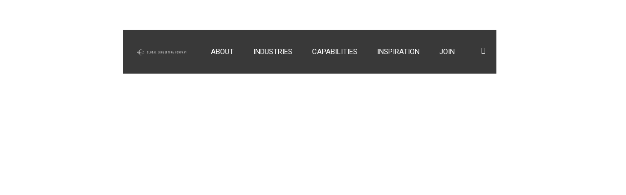

--- FILE ---
content_type: image/svg+xml
request_url: https://globalconsultingcompany.de/wp-content/uploads/2017/10/Logo_hozizonzal_white-1.svg
body_size: 5232
content:
<svg id="a2f1aab0-97be-46a7-909c-5a4c9b28021c" data-name="Ebene 1" xmlns="http://www.w3.org/2000/svg" width="737.49978" height="99.4786" viewBox="0 0 737.49978 99.4786">
  <title>Logo_hozizonzal_white</title>
  <g>
    <path d="M98.00143,203.70826c-4.07078-1.91859-6.93069-5.18418-9.34717-8.86782a54.52574,54.52574,0,0,1-6.69617-15.44225c-.08466-.30306-.23882-.83306-.23882-.83306s-.50035-.1173-.80685-.19132a60.0559,60.0559,0,0,1-18.161-7.27941,29.60073,29.60073,0,0,1-7.04716-5.974c-5.31163-6.34151-5.294-13.5628.05995-19.87548a33.13547,33.13547,0,0,1,10.11209-7.71095,63.4587,63.4587,0,0,1,14.95809-5.45486c.41411-.0988,1.00069-.25968,1.00069-.25968s.1853-.6389.27608-.95806a50.1188,50.1188,0,0,1,8.39028-17.5297,22.24666,22.24666,0,0,1,6.05046-5.5338c5.35144-3.20085,10.61662-2.96082,15.71912.54663,4.24788,2.9201,7.0435,7.05335,9.37761,11.5408a58.64164,58.64164,0,0,1,4.37876,11.42936c.07643.2748.20227.76422.20227.76422s.48233.13683.78414.21508a57.56259,57.56259,0,0,1,18.38294,7.83794,23.89676,23.89676,0,0,1,8.21913,8.715c.51276,1.00356.875,2.055,1.35959,3.293-1.41932,0-2.96127.01007-4.15452-.02288,0,0-.05537-.22355-.09839-.38784-1.44265-5.496-5.17411-9.18037-9.7135-12.19862a49.452,49.452,0,0,0-13.85361-6.09737c-.13545-.03912-.583-.1668-.583-.1668s2.49542,13.9376,2.5993,21.12227c.40133,0,.75943-.00388,1.11729.00046,7.93449.09519,16.71422.19152,24.64848.28762v.6846c-7.934.11119-16.91351.23408-24.84755.3471-.27824.0039-.33773-.00045-.90358.01053a96.1554,96.1554,0,0,1-2.4897,21.3c.27641-.06223.2414-.05423.30661-.07276a46.64723,46.64723,0,0,0,16.05295-7.56519c3.86966-2.97592,6.80736-6.6012,7.84319-11.533h4.03807a13.93441,13.93441,0,0,1-1.89364,4.77483,26.94186,26.94186,0,0,1-9.21584,8.70422,58.28916,58.28916,0,0,1-16.4671,6.71264c-.37868.0961-1.0245.27686-1.0245.27686s-.18866.62786-.29437,1.01c-1.76848,6.382-4.23141,12.4542-8.301,17.76148a20.59218,20.59218,0,0,1-8.85135,7.1213c-1.109.42719-6.2303,1.84628-10.88822-.5011M83.465,156.35987c0,.48142-.00869.81869.00115,1.15549a95.61408,95.61408,0,0,0,2.524,19.60821c.09149.38162.288,1.04742.288,1.04742s.63049.18174,1.0698.25978a94.16628,94.16628,0,0,0,12.78347,1.43511,90.10818,90.10818,0,0,0,24.87317-2.36408c.37571-.09084.90838-.2597.90838-.2597s.12127-.54594.18671-.81411a85.7068,85.7068,0,0,0,2.17531-13.70031c.178-2.30092.17939-4.61054.29379-7.01833-15.10086.2176-30.01227.43268-45.10376.65051m45.07516-1.98425c.01281-.27343.011-.24666.01075-.30227a87.52166,87.52166,0,0,0-2.49725-20.37977c-.06521-.26724-.14163-.57706-.14163-.57706s-.5535-.17412-.79718-.23317a90.324,90.324,0,0,0-37.73947-.994c-.337.06064-.93638.17992-.93638.17992s-.15448.56533-.24085.90877a82.22713,82.22713,0,0,0-2.55148,16.23921c-.07323,1.57942-.11253,3.00238-.11253,4.60085,14.8986.18374,30.009.37236,45.006.55748m-2.997,24.15492a102.3968,102.3968,0,0,1-38.87277,1.06878,60.638,60.638,0,0,0,4.40965,11.47833,29.71156,29.71156,0,0,0,7.30572,9.64394,9.86535,9.86535,0,0,0,10.05763,1.79274c3.86783-1.32093,6.72157-3.94906,9.15452-7.09865A45.95124,45.95124,0,0,0,124.549,181.711c.33475-.99625.62832-2.00622.99419-3.18048m.0016-46.61711c-.09679-.3613-.09679-.3613-.127-.46472-1.8147-6.22459-4.29-12.12976-8.46419-17.19014a18.92,18.92,0,0,0-8.39624-6.18271,9.40922,9.40922,0,0,0-9.94368,1.7996,27.38763,27.38763,0,0,0-3.23242,3.30724c-3.77882,4.70917-6.14381,10.14962-7.999,15.8381-.18053.5535-.3423,1.1134-.54938,1.79068a102.44366,102.44366,0,0,1,38.71192,1.102m-44.33872,45.029c-.65527-2.8013-1.27735-6.81178-1.67846-10.17461-.40523-3.39671-.564-6.82316-.83882-10.34113q-10.939.20661-22.01669.41552a15.93481,15.93481,0,0,0,3.46855,7.82123,28.36272,28.36272,0,0,0,7.362,6.38178,53.14028,53.14028,0,0,0,13.63441,5.8729m.30257-43.58993s-.34925.09265-.42613.11508a48.27677,48.27677,0,0,0-16.598,8.01206,20.59235,20.59235,0,0,0-6.81927,8.56075c-.41049,1.04018-.65577,2.14534-1.01981,3.36536,7.55123.12882,14.8661.25375,22.24894.37982a93.65161,93.65161,0,0,1,2.5707-20.32074" transform="translate(-51.7346 -105.5469)" style="fill: #fff"/>
    <g>
      <path d="M211.17236,173.53467a9.05444,9.05444,0,0,1-3.65234.68213,9.33986,9.33986,0,0,1-2.41064-.29248,6.7319,6.7319,0,0,1-2.45947-1.43652,8.70047,8.70047,0,0,1-2.26465-3.1167,24.55432,24.55432,0,0,1-1.55811-5.64941,50.02189,50.02189,0,0,1-.65771-8.69287q0-18.895,8.57129-18.89551a9.11024,9.11024,0,0,1,1.12012.07275,4.891,4.891,0,0,1,.87646.1709l.29248.09717v2.14258a4.18755,4.18755,0,0,0-1.46143-.292q-6.33105,0-6.33057,16.7041a53.37844,53.37844,0,0,0,.584,8.54688,16.22464,16.22464,0,0,0,1.583,5.25977,7.53469,7.53469,0,0,0,2.04541,2.459,3.87645,3.87645,0,0,0,2.26465.73047l.63281-.04834V162.48a12.01422,12.01422,0,0,0-.56006-4.60205,2.29532,2.29532,0,0,0-2.26416-1.0957,3.9406,3.9406,0,0,0-.6333.04834v-2.19141c.32422-.03174.68164-.04883,1.07129-.04883a4.55006,4.55006,0,0,1,3.92041,1.75342q1.28979,1.75342,1.29053,6.0874Z" transform="translate(-51.7346 -105.5469)" style="fill: #fff"/>
      <path d="M235.32764,173.97314h-9.54541V136.377h3.01953v35.40479h6.52588Z" transform="translate(-51.7346 -105.5469)" style="fill: #fff"/>
      <path d="M260.57861,146.62793a79.21986,79.21986,0,0,1,0,17.09375,29.494,29.494,0,0,1-1.14453,5.60059,9.36885,9.36885,0,0,1-1.68018,3.1167,5.12424,5.12424,0,0,1-1.80176,1.46094,5.144,5.144,0,0,1-3.55518,0,5.11664,5.11664,0,0,1-1.80225-1.46094,9.35135,9.35135,0,0,1-1.68018-3.1167,29.38481,29.38481,0,0,1-1.144-5.60059,79.13678,79.13678,0,0,1,0-17.09375,29.38673,29.38673,0,0,1,1.144-5.6001,9.36391,9.36391,0,0,1,1.68018-3.11719,5.139,5.139,0,0,1,1.80225-1.46094,5.1515,5.1515,0,0,1,3.55518,0,5.14672,5.14672,0,0,1,1.80176,1.46094,9.38146,9.38146,0,0,1,1.68018,3.11719A29.496,29.496,0,0,1,260.57861,146.62793Zm-6.4043,25.397q3.79834,0,3.79883-16.8501,0-16.84937-3.79883-16.8501-3.79834,0-3.79834,16.8501Q250.376,172.02563,254.17432,172.0249Z" transform="translate(-51.7346 -105.5469)" style="fill: #fff"/>
      <path d="M287.04639,161.65186a19.297,19.297,0,0,1-.82764,6.01465,8.68318,8.68318,0,0,1-2.28906,3.82275,9.478,9.478,0,0,1-3.04346,1.89941,9.69791,9.69791,0,0,1-3.38477.58447H275.2124V136.377h2.43506a10.12574,10.12574,0,0,1,2.5083.31641,11.11346,11.11346,0,0,1,2.60547,1.07129,5.51987,5.51987,0,0,1,2.21582,2.45947,9.07361,9.07361,0,0,1,.85205,4.09082q0,4.675-3.1167,6.57422a11.73313,11.73313,0,0,1,2.94629,3.896A14.89113,14.89113,0,0,1,287.04639,161.65186Zm-4.23682-17.33691q0-5.45361-4.57764-5.74658v11.49316Q282.80884,149.76929,282.80957,144.31494Zm1.16895,17.33691q0-6.37939-3.21436-9.88574a6.29157,6.29157,0,0,1-2.53223.48682v19.52881a5.12462,5.12462,0,0,0,3.92041-2.24023Q283.97827,167.30176,283.97852,161.65186Z" transform="translate(-51.7346 -105.5469)" style="fill: #fff"/>
      <path d="M311.93164,173.97314h-3.01953l-1.07129-7.25635h-5.4541l-1.02295,7.25635h-2.58105l5.79541-37.59619h1.55811Zm-4.38281-9.44775-2.43506-17.09375-2.38623,17.09375Z" transform="translate(-51.7346 -105.5469)" style="fill: #fff"/>
      <path d="M334.1875,173.97314h-9.54541V136.377h3.01953v35.40479h6.52588Z" transform="translate(-51.7346 -105.5469)" style="fill: #fff"/>
      <path d="M373.39014,173.92432a7.40356,7.40356,0,0,1-2.28906.29248q-8.57227,0-8.57129-19.188,0-18.895,8.57129-18.89551a9.32067,9.32067,0,0,1,1.19336.07275,4.86191,4.86191,0,0,1,.85205.1709l.24365.09717v2.14258a4.18755,4.18755,0,0,0-1.46143-.292q-6.33105,0-6.33057,16.7041,0,16.99658,6.47705,16.99609a5.82006,5.82006,0,0,0,1.31494-.146Z" transform="translate(-51.7346 -105.5469)" style="fill: #fff"/>
      <path d="M398.88477,146.62793a79.21984,79.21984,0,0,1,0,17.09375,29.494,29.494,0,0,1-1.14453,5.60059,9.36886,9.36886,0,0,1-1.68018,3.1167,5.12425,5.12425,0,0,1-1.80176,1.46094,5.144,5.144,0,0,1-3.55518,0,5.11664,5.11664,0,0,1-1.80225-1.46094,9.35135,9.35135,0,0,1-1.68018-3.1167,29.38481,29.38481,0,0,1-1.144-5.60059,79.13676,79.13676,0,0,1,0-17.09375,29.38673,29.38673,0,0,1,1.144-5.6001,9.36391,9.36391,0,0,1,1.68018-3.11719,5.139,5.139,0,0,1,1.80225-1.46094,5.1515,5.1515,0,0,1,3.55518,0,5.14672,5.14672,0,0,1,1.80176,1.46094,9.38146,9.38146,0,0,1,1.68018,3.11719A29.496,29.496,0,0,1,398.88477,146.62793Zm-6.4043,25.397q3.79834,0,3.79883-16.8501,0-16.84937-3.79883-16.8501-3.79834,0-3.79834,16.8501Q388.68213,172.02563,392.48047,172.0249Z" transform="translate(-51.7346 -105.5469)" style="fill: #fff"/>
      <path d="M425.4502,173.97314H423.8916l-7.35352-24.59326v24.59326h-3.01953V136.377h1.55859l7.35352,24.88525V136.377h3.01953Z" transform="translate(-51.7346 -105.5469)" style="fill: #fff"/>
      <path d="M451.16309,165.25586a10.98508,10.98508,0,0,1-.7793,4.28564,6.69591,6.69591,0,0,1-2.02051,2.80029,9.67869,9.67869,0,0,1-2.48437,1.41211,6.89162,6.89162,0,0,1-2.41016.46289,7.13,7.13,0,0,1-4.042-1.07178l.9248-1.85059a5.98258,5.98258,0,0,0,3.11719.73047A4.21628,4.21628,0,0,0,446.585,170.418q1.46191-1.60693,1.46094-5.11328,0-4.72339-4.09082-11.29834a48.3184,48.3184,0,0,1-3.50586-6.45312,13.32435,13.32435,0,0,1-.97461-5.1377,6.1013,6.1013,0,0,1,1.72949-4.62646,6.37422,6.37422,0,0,1,4.60156-1.65576,6.43934,6.43934,0,0,1,1.65625.21924,9.06247,9.06247,0,0,1,1.2666.41357l.4375.19482-.97363,1.94824a5.378,5.378,0,0,0-2.43457-.58447,3.006,3.006,0,0,0-2.31348,1.04688,4.30629,4.30629,0,0,0-.9502,2.99512,10.07324,10.07324,0,0,0,.92578,4.09082,42.95558,42.95558,0,0,0,2.72656,5.01611,47.96078,47.96078,0,0,1,3.79883,7.15918A17.55529,17.55529,0,0,1,451.16309,165.25586Z" transform="translate(-51.7346 -105.5469)" style="fill: #fff"/>
      <path d="M476.38965,166.27832q0,4.18945-1.60742,6.06348a5.15132,5.15132,0,0,1-4.09082,1.875,5.07876,5.07876,0,0,1-4.06641-1.875q-1.5835-1.87427-1.583-6.06348V136.377h3.01953v30.82666a6.38605,6.38605,0,0,0,.82813,3.65283,2.2781,2.2781,0,0,0,1.80176,1.16846,2.33969,2.33969,0,0,0,1.82617-1.16846,6.25373,6.25373,0,0,0,.85254-3.65283V136.377h3.01953Z" transform="translate(-51.7346 -105.5469)" style="fill: #fff"/>
      <path d="M500.83594,173.97314H491.291V136.377h3.01953v35.40479h6.52539Z" transform="translate(-51.7346 -105.5469)" style="fill: #fff"/>
      <path d="M523.33594,138.56836h-4.38281v35.40479h-3.01953V138.56836H511.502V136.377h11.834Z" transform="translate(-51.7346 -105.5469)" style="fill: #fff"/>
      <path d="M539.30859,173.97314h-3.01953V136.377h3.01953Z" transform="translate(-51.7346 -105.5469)" style="fill: #fff"/>
      <path d="M566.1416,173.97314H564.583l-7.35352-24.59326v24.59326H554.21V136.377h1.55859l7.35352,24.88525V136.377h3.01953Z" transform="translate(-51.7346 -105.5469)" style="fill: #fff"/>
      <path d="M593.31543,173.53467a9.05279,9.05279,0,0,1-3.65234.68213,9.34371,9.34371,0,0,1-2.41113-.29248,6.72664,6.72664,0,0,1-2.459-1.43652,8.70047,8.70047,0,0,1-2.26465-3.1167,24.60078,24.60078,0,0,1-1.55859-5.64941,50.02616,50.02616,0,0,1-.65723-8.69287q0-18.895,8.57129-18.89551a9.11634,9.11634,0,0,1,1.12012.07275,4.9074,4.9074,0,0,1,.877.1709l.292.09717v2.14258a4.185,4.185,0,0,0-1.46094-.292q-6.33105,0-6.33105,16.7041a53.32164,53.32164,0,0,0,.584,8.54688,16.22464,16.22464,0,0,0,1.583,5.25977,7.54014,7.54014,0,0,0,2.04492,2.459,3.87864,3.87864,0,0,0,2.26465.73047l.63379-.04834V162.48a12.01122,12.01122,0,0,0-.56055-4.60205,2.29473,2.29473,0,0,0-2.26465-1.0957,3.92993,3.92993,0,0,0-.63281.04834v-2.19141c.32422-.03174.68164-.04883,1.07129-.04883a4.55217,4.55217,0,0,1,3.9209,1.75342q1.28906,1.75342,1.29,6.0874Z" transform="translate(-51.7346 -105.5469)" style="fill: #fff"/>
      <path d="M634.418,173.92432a7.4057,7.4057,0,0,1-2.28906.29248q-8.57227,0-8.57129-19.188,0-18.895,8.57129-18.89551a9.31511,9.31511,0,0,1,1.19336.07275,4.83522,4.83522,0,0,1,.85156.1709l.24414.09717v2.14258a4.185,4.185,0,0,0-1.46094-.292q-6.33105,0-6.33105,16.7041,0,16.99658,6.47656,16.99609a5.82123,5.82123,0,0,0,1.31543-.146Z" transform="translate(-51.7346 -105.5469)" style="fill: #fff"/>
      <path d="M659.91113,146.62793a79.13678,79.13678,0,0,1,0,17.09375,29.3788,29.3788,0,0,1-1.14453,5.60059,9.36858,9.36858,0,0,1-1.67969,3.1167,5.12849,5.12849,0,0,1-1.80176,1.46094,5.14542,5.14542,0,0,1-3.55566,0,5.12,5.12,0,0,1-1.80176-1.46094,9.33363,9.33363,0,0,1-1.67969-3.1167,29.30248,29.30248,0,0,1-1.14453-5.60059,79.13678,79.13678,0,0,1,0-17.09375,29.30438,29.30438,0,0,1,1.14453-5.6001,9.34615,9.34615,0,0,1,1.67969-3.11719,5.14245,5.14245,0,0,1,1.80176-1.46094,5.15287,5.15287,0,0,1,3.55566,0,5.151,5.151,0,0,1,1.80176,1.46094,9.38118,9.38118,0,0,1,1.67969,3.11719A29.38072,29.38072,0,0,1,659.91113,146.62793Zm-6.40332,25.397q3.79834,0,3.79785-16.8501,0-16.84937-3.79785-16.8501-3.7998,0-3.79883,16.8501Q649.709,172.02563,653.50781,172.0249Z" transform="translate(-51.7346 -105.5469)" style="fill: #fff"/>
      <path d="M689.44824,173.97314h-3.01953V149.33105l-3.65234,12.46729h-1.55859l-3.65234-12.46729v24.64209H674.5459V136.377h1.55859l5.89258,19.8208,5.89258-19.8208h1.55859Z" transform="translate(-51.7346 -105.5469)" style="fill: #fff"/>
      <path d="M715.25977,147.38281a17.48142,17.48142,0,0,1-.877,5.64941,12.127,12.127,0,0,1-2.21582,4.11523,15.643,15.643,0,0,1-2.55664,2.41064,7.45279,7.45279,0,0,1-2.24023,1.16846v13.24658h-3.01953V136.377h2.28906a9.91238,9.91238,0,0,1,2.82422.38916,8.68344,8.68344,0,0,1,2.72754,1.46143,7.12882,7.12882,0,0,1,2.24023,3.40869A17.35269,17.35269,0,0,1,715.25977,147.38281Zm-3.06836,0q0-8.814-4.82129-8.81445v19.772a4.6127,4.6127,0,0,0,1.19336-.80322,10.72074,10.72074,0,0,0,1.582-1.82666,10.49219,10.49219,0,0,0,1.46191-3.40869A19.14152,19.14152,0,0,0,712.19141,147.38281Z" transform="translate(-51.7346 -105.5469)" style="fill: #fff"/>
      <path d="M739.6582,173.97314h-3.01953l-1.07129-7.25635H730.1123l-1.02246,7.25635h-2.58105l5.79492-37.59619h1.55859Zm-4.38379-9.44775-2.43457-17.09375-2.38672,17.09375Z" transform="translate(-51.7346 -105.5469)" style="fill: #fff"/>
      <path d="M764.2998,173.97314h-1.55859l-7.35352-24.59326v24.59326h-3.01953V136.377h1.55859l7.35352,24.88525V136.377h3.01953Z" transform="translate(-51.7346 -105.5469)" style="fill: #fff"/>
      <path d="M789.23438,136.377l-4.626,22.25586v15.34033h-3.01953V158.63281L777.01074,136.377h3.11719l3.21387,16.55762,3.31152-16.55762Z" transform="translate(-51.7346 -105.5469)" style="fill: #fff"/>
    </g>
  </g>
</svg>


--- FILE ---
content_type: image/svg+xml
request_url: https://globalconsultingcompany.de/wp-content/uploads/2017/10/Logo_hozizonzal_white-2.svg
body_size: 5232
content:
<svg id="a2f1aab0-97be-46a7-909c-5a4c9b28021c" data-name="Ebene 1" xmlns="http://www.w3.org/2000/svg" width="737.49978" height="99.4786" viewBox="0 0 737.49978 99.4786">
  <title>Logo_hozizonzal_white</title>
  <g>
    <path d="M98.00143,203.70826c-4.07078-1.91859-6.93069-5.18418-9.34717-8.86782a54.52574,54.52574,0,0,1-6.69617-15.44225c-.08466-.30306-.23882-.83306-.23882-.83306s-.50035-.1173-.80685-.19132a60.0559,60.0559,0,0,1-18.161-7.27941,29.60073,29.60073,0,0,1-7.04716-5.974c-5.31163-6.34151-5.294-13.5628.05995-19.87548a33.13547,33.13547,0,0,1,10.11209-7.71095,63.4587,63.4587,0,0,1,14.95809-5.45486c.41411-.0988,1.00069-.25968,1.00069-.25968s.1853-.6389.27608-.95806a50.1188,50.1188,0,0,1,8.39028-17.5297,22.24666,22.24666,0,0,1,6.05046-5.5338c5.35144-3.20085,10.61662-2.96082,15.71912.54663,4.24788,2.9201,7.0435,7.05335,9.37761,11.5408a58.64164,58.64164,0,0,1,4.37876,11.42936c.07643.2748.20227.76422.20227.76422s.48233.13683.78414.21508a57.56259,57.56259,0,0,1,18.38294,7.83794,23.89676,23.89676,0,0,1,8.21913,8.715c.51276,1.00356.875,2.055,1.35959,3.293-1.41932,0-2.96127.01007-4.15452-.02288,0,0-.05537-.22355-.09839-.38784-1.44265-5.496-5.17411-9.18037-9.7135-12.19862a49.452,49.452,0,0,0-13.85361-6.09737c-.13545-.03912-.583-.1668-.583-.1668s2.49542,13.9376,2.5993,21.12227c.40133,0,.75943-.00388,1.11729.00046,7.93449.09519,16.71422.19152,24.64848.28762v.6846c-7.934.11119-16.91351.23408-24.84755.3471-.27824.0039-.33773-.00045-.90358.01053a96.1554,96.1554,0,0,1-2.4897,21.3c.27641-.06223.2414-.05423.30661-.07276a46.64723,46.64723,0,0,0,16.05295-7.56519c3.86966-2.97592,6.80736-6.6012,7.84319-11.533h4.03807a13.93441,13.93441,0,0,1-1.89364,4.77483,26.94186,26.94186,0,0,1-9.21584,8.70422,58.28916,58.28916,0,0,1-16.4671,6.71264c-.37868.0961-1.0245.27686-1.0245.27686s-.18866.62786-.29437,1.01c-1.76848,6.382-4.23141,12.4542-8.301,17.76148a20.59218,20.59218,0,0,1-8.85135,7.1213c-1.109.42719-6.2303,1.84628-10.88822-.5011M83.465,156.35987c0,.48142-.00869.81869.00115,1.15549a95.61408,95.61408,0,0,0,2.524,19.60821c.09149.38162.288,1.04742.288,1.04742s.63049.18174,1.0698.25978a94.16628,94.16628,0,0,0,12.78347,1.43511,90.10818,90.10818,0,0,0,24.87317-2.36408c.37571-.09084.90838-.2597.90838-.2597s.12127-.54594.18671-.81411a85.7068,85.7068,0,0,0,2.17531-13.70031c.178-2.30092.17939-4.61054.29379-7.01833-15.10086.2176-30.01227.43268-45.10376.65051m45.07516-1.98425c.01281-.27343.011-.24666.01075-.30227a87.52166,87.52166,0,0,0-2.49725-20.37977c-.06521-.26724-.14163-.57706-.14163-.57706s-.5535-.17412-.79718-.23317a90.324,90.324,0,0,0-37.73947-.994c-.337.06064-.93638.17992-.93638.17992s-.15448.56533-.24085.90877a82.22713,82.22713,0,0,0-2.55148,16.23921c-.07323,1.57942-.11253,3.00238-.11253,4.60085,14.8986.18374,30.009.37236,45.006.55748m-2.997,24.15492a102.3968,102.3968,0,0,1-38.87277,1.06878,60.638,60.638,0,0,0,4.40965,11.47833,29.71156,29.71156,0,0,0,7.30572,9.64394,9.86535,9.86535,0,0,0,10.05763,1.79274c3.86783-1.32093,6.72157-3.94906,9.15452-7.09865A45.95124,45.95124,0,0,0,124.549,181.711c.33475-.99625.62832-2.00622.99419-3.18048m.0016-46.61711c-.09679-.3613-.09679-.3613-.127-.46472-1.8147-6.22459-4.29-12.12976-8.46419-17.19014a18.92,18.92,0,0,0-8.39624-6.18271,9.40922,9.40922,0,0,0-9.94368,1.7996,27.38763,27.38763,0,0,0-3.23242,3.30724c-3.77882,4.70917-6.14381,10.14962-7.999,15.8381-.18053.5535-.3423,1.1134-.54938,1.79068a102.44366,102.44366,0,0,1,38.71192,1.102m-44.33872,45.029c-.65527-2.8013-1.27735-6.81178-1.67846-10.17461-.40523-3.39671-.564-6.82316-.83882-10.34113q-10.939.20661-22.01669.41552a15.93481,15.93481,0,0,0,3.46855,7.82123,28.36272,28.36272,0,0,0,7.362,6.38178,53.14028,53.14028,0,0,0,13.63441,5.8729m.30257-43.58993s-.34925.09265-.42613.11508a48.27677,48.27677,0,0,0-16.598,8.01206,20.59235,20.59235,0,0,0-6.81927,8.56075c-.41049,1.04018-.65577,2.14534-1.01981,3.36536,7.55123.12882,14.8661.25375,22.24894.37982a93.65161,93.65161,0,0,1,2.5707-20.32074" transform="translate(-51.7346 -105.5469)" style="fill: #fff"/>
    <g>
      <path d="M211.17236,173.53467a9.05444,9.05444,0,0,1-3.65234.68213,9.33986,9.33986,0,0,1-2.41064-.29248,6.7319,6.7319,0,0,1-2.45947-1.43652,8.70047,8.70047,0,0,1-2.26465-3.1167,24.55432,24.55432,0,0,1-1.55811-5.64941,50.02189,50.02189,0,0,1-.65771-8.69287q0-18.895,8.57129-18.89551a9.11024,9.11024,0,0,1,1.12012.07275,4.891,4.891,0,0,1,.87646.1709l.29248.09717v2.14258a4.18755,4.18755,0,0,0-1.46143-.292q-6.33105,0-6.33057,16.7041a53.37844,53.37844,0,0,0,.584,8.54688,16.22464,16.22464,0,0,0,1.583,5.25977,7.53469,7.53469,0,0,0,2.04541,2.459,3.87645,3.87645,0,0,0,2.26465.73047l.63281-.04834V162.48a12.01422,12.01422,0,0,0-.56006-4.60205,2.29532,2.29532,0,0,0-2.26416-1.0957,3.9406,3.9406,0,0,0-.6333.04834v-2.19141c.32422-.03174.68164-.04883,1.07129-.04883a4.55006,4.55006,0,0,1,3.92041,1.75342q1.28979,1.75342,1.29053,6.0874Z" transform="translate(-51.7346 -105.5469)" style="fill: #fff"/>
      <path d="M235.32764,173.97314h-9.54541V136.377h3.01953v35.40479h6.52588Z" transform="translate(-51.7346 -105.5469)" style="fill: #fff"/>
      <path d="M260.57861,146.62793a79.21986,79.21986,0,0,1,0,17.09375,29.494,29.494,0,0,1-1.14453,5.60059,9.36885,9.36885,0,0,1-1.68018,3.1167,5.12424,5.12424,0,0,1-1.80176,1.46094,5.144,5.144,0,0,1-3.55518,0,5.11664,5.11664,0,0,1-1.80225-1.46094,9.35135,9.35135,0,0,1-1.68018-3.1167,29.38481,29.38481,0,0,1-1.144-5.60059,79.13678,79.13678,0,0,1,0-17.09375,29.38673,29.38673,0,0,1,1.144-5.6001,9.36391,9.36391,0,0,1,1.68018-3.11719,5.139,5.139,0,0,1,1.80225-1.46094,5.1515,5.1515,0,0,1,3.55518,0,5.14672,5.14672,0,0,1,1.80176,1.46094,9.38146,9.38146,0,0,1,1.68018,3.11719A29.496,29.496,0,0,1,260.57861,146.62793Zm-6.4043,25.397q3.79834,0,3.79883-16.8501,0-16.84937-3.79883-16.8501-3.79834,0-3.79834,16.8501Q250.376,172.02563,254.17432,172.0249Z" transform="translate(-51.7346 -105.5469)" style="fill: #fff"/>
      <path d="M287.04639,161.65186a19.297,19.297,0,0,1-.82764,6.01465,8.68318,8.68318,0,0,1-2.28906,3.82275,9.478,9.478,0,0,1-3.04346,1.89941,9.69791,9.69791,0,0,1-3.38477.58447H275.2124V136.377h2.43506a10.12574,10.12574,0,0,1,2.5083.31641,11.11346,11.11346,0,0,1,2.60547,1.07129,5.51987,5.51987,0,0,1,2.21582,2.45947,9.07361,9.07361,0,0,1,.85205,4.09082q0,4.675-3.1167,6.57422a11.73313,11.73313,0,0,1,2.94629,3.896A14.89113,14.89113,0,0,1,287.04639,161.65186Zm-4.23682-17.33691q0-5.45361-4.57764-5.74658v11.49316Q282.80884,149.76929,282.80957,144.31494Zm1.16895,17.33691q0-6.37939-3.21436-9.88574a6.29157,6.29157,0,0,1-2.53223.48682v19.52881a5.12462,5.12462,0,0,0,3.92041-2.24023Q283.97827,167.30176,283.97852,161.65186Z" transform="translate(-51.7346 -105.5469)" style="fill: #fff"/>
      <path d="M311.93164,173.97314h-3.01953l-1.07129-7.25635h-5.4541l-1.02295,7.25635h-2.58105l5.79541-37.59619h1.55811Zm-4.38281-9.44775-2.43506-17.09375-2.38623,17.09375Z" transform="translate(-51.7346 -105.5469)" style="fill: #fff"/>
      <path d="M334.1875,173.97314h-9.54541V136.377h3.01953v35.40479h6.52588Z" transform="translate(-51.7346 -105.5469)" style="fill: #fff"/>
      <path d="M373.39014,173.92432a7.40356,7.40356,0,0,1-2.28906.29248q-8.57227,0-8.57129-19.188,0-18.895,8.57129-18.89551a9.32067,9.32067,0,0,1,1.19336.07275,4.86191,4.86191,0,0,1,.85205.1709l.24365.09717v2.14258a4.18755,4.18755,0,0,0-1.46143-.292q-6.33105,0-6.33057,16.7041,0,16.99658,6.47705,16.99609a5.82006,5.82006,0,0,0,1.31494-.146Z" transform="translate(-51.7346 -105.5469)" style="fill: #fff"/>
      <path d="M398.88477,146.62793a79.21984,79.21984,0,0,1,0,17.09375,29.494,29.494,0,0,1-1.14453,5.60059,9.36886,9.36886,0,0,1-1.68018,3.1167,5.12425,5.12425,0,0,1-1.80176,1.46094,5.144,5.144,0,0,1-3.55518,0,5.11664,5.11664,0,0,1-1.80225-1.46094,9.35135,9.35135,0,0,1-1.68018-3.1167,29.38481,29.38481,0,0,1-1.144-5.60059,79.13676,79.13676,0,0,1,0-17.09375,29.38673,29.38673,0,0,1,1.144-5.6001,9.36391,9.36391,0,0,1,1.68018-3.11719,5.139,5.139,0,0,1,1.80225-1.46094,5.1515,5.1515,0,0,1,3.55518,0,5.14672,5.14672,0,0,1,1.80176,1.46094,9.38146,9.38146,0,0,1,1.68018,3.11719A29.496,29.496,0,0,1,398.88477,146.62793Zm-6.4043,25.397q3.79834,0,3.79883-16.8501,0-16.84937-3.79883-16.8501-3.79834,0-3.79834,16.8501Q388.68213,172.02563,392.48047,172.0249Z" transform="translate(-51.7346 -105.5469)" style="fill: #fff"/>
      <path d="M425.4502,173.97314H423.8916l-7.35352-24.59326v24.59326h-3.01953V136.377h1.55859l7.35352,24.88525V136.377h3.01953Z" transform="translate(-51.7346 -105.5469)" style="fill: #fff"/>
      <path d="M451.16309,165.25586a10.98508,10.98508,0,0,1-.7793,4.28564,6.69591,6.69591,0,0,1-2.02051,2.80029,9.67869,9.67869,0,0,1-2.48437,1.41211,6.89162,6.89162,0,0,1-2.41016.46289,7.13,7.13,0,0,1-4.042-1.07178l.9248-1.85059a5.98258,5.98258,0,0,0,3.11719.73047A4.21628,4.21628,0,0,0,446.585,170.418q1.46191-1.60693,1.46094-5.11328,0-4.72339-4.09082-11.29834a48.3184,48.3184,0,0,1-3.50586-6.45312,13.32435,13.32435,0,0,1-.97461-5.1377,6.1013,6.1013,0,0,1,1.72949-4.62646,6.37422,6.37422,0,0,1,4.60156-1.65576,6.43934,6.43934,0,0,1,1.65625.21924,9.06247,9.06247,0,0,1,1.2666.41357l.4375.19482-.97363,1.94824a5.378,5.378,0,0,0-2.43457-.58447,3.006,3.006,0,0,0-2.31348,1.04688,4.30629,4.30629,0,0,0-.9502,2.99512,10.07324,10.07324,0,0,0,.92578,4.09082,42.95558,42.95558,0,0,0,2.72656,5.01611,47.96078,47.96078,0,0,1,3.79883,7.15918A17.55529,17.55529,0,0,1,451.16309,165.25586Z" transform="translate(-51.7346 -105.5469)" style="fill: #fff"/>
      <path d="M476.38965,166.27832q0,4.18945-1.60742,6.06348a5.15132,5.15132,0,0,1-4.09082,1.875,5.07876,5.07876,0,0,1-4.06641-1.875q-1.5835-1.87427-1.583-6.06348V136.377h3.01953v30.82666a6.38605,6.38605,0,0,0,.82813,3.65283,2.2781,2.2781,0,0,0,1.80176,1.16846,2.33969,2.33969,0,0,0,1.82617-1.16846,6.25373,6.25373,0,0,0,.85254-3.65283V136.377h3.01953Z" transform="translate(-51.7346 -105.5469)" style="fill: #fff"/>
      <path d="M500.83594,173.97314H491.291V136.377h3.01953v35.40479h6.52539Z" transform="translate(-51.7346 -105.5469)" style="fill: #fff"/>
      <path d="M523.33594,138.56836h-4.38281v35.40479h-3.01953V138.56836H511.502V136.377h11.834Z" transform="translate(-51.7346 -105.5469)" style="fill: #fff"/>
      <path d="M539.30859,173.97314h-3.01953V136.377h3.01953Z" transform="translate(-51.7346 -105.5469)" style="fill: #fff"/>
      <path d="M566.1416,173.97314H564.583l-7.35352-24.59326v24.59326H554.21V136.377h1.55859l7.35352,24.88525V136.377h3.01953Z" transform="translate(-51.7346 -105.5469)" style="fill: #fff"/>
      <path d="M593.31543,173.53467a9.05279,9.05279,0,0,1-3.65234.68213,9.34371,9.34371,0,0,1-2.41113-.29248,6.72664,6.72664,0,0,1-2.459-1.43652,8.70047,8.70047,0,0,1-2.26465-3.1167,24.60078,24.60078,0,0,1-1.55859-5.64941,50.02616,50.02616,0,0,1-.65723-8.69287q0-18.895,8.57129-18.89551a9.11634,9.11634,0,0,1,1.12012.07275,4.9074,4.9074,0,0,1,.877.1709l.292.09717v2.14258a4.185,4.185,0,0,0-1.46094-.292q-6.33105,0-6.33105,16.7041a53.32164,53.32164,0,0,0,.584,8.54688,16.22464,16.22464,0,0,0,1.583,5.25977,7.54014,7.54014,0,0,0,2.04492,2.459,3.87864,3.87864,0,0,0,2.26465.73047l.63379-.04834V162.48a12.01122,12.01122,0,0,0-.56055-4.60205,2.29473,2.29473,0,0,0-2.26465-1.0957,3.92993,3.92993,0,0,0-.63281.04834v-2.19141c.32422-.03174.68164-.04883,1.07129-.04883a4.55217,4.55217,0,0,1,3.9209,1.75342q1.28906,1.75342,1.29,6.0874Z" transform="translate(-51.7346 -105.5469)" style="fill: #fff"/>
      <path d="M634.418,173.92432a7.4057,7.4057,0,0,1-2.28906.29248q-8.57227,0-8.57129-19.188,0-18.895,8.57129-18.89551a9.31511,9.31511,0,0,1,1.19336.07275,4.83522,4.83522,0,0,1,.85156.1709l.24414.09717v2.14258a4.185,4.185,0,0,0-1.46094-.292q-6.33105,0-6.33105,16.7041,0,16.99658,6.47656,16.99609a5.82123,5.82123,0,0,0,1.31543-.146Z" transform="translate(-51.7346 -105.5469)" style="fill: #fff"/>
      <path d="M659.91113,146.62793a79.13678,79.13678,0,0,1,0,17.09375,29.3788,29.3788,0,0,1-1.14453,5.60059,9.36858,9.36858,0,0,1-1.67969,3.1167,5.12849,5.12849,0,0,1-1.80176,1.46094,5.14542,5.14542,0,0,1-3.55566,0,5.12,5.12,0,0,1-1.80176-1.46094,9.33363,9.33363,0,0,1-1.67969-3.1167,29.30248,29.30248,0,0,1-1.14453-5.60059,79.13678,79.13678,0,0,1,0-17.09375,29.30438,29.30438,0,0,1,1.14453-5.6001,9.34615,9.34615,0,0,1,1.67969-3.11719,5.14245,5.14245,0,0,1,1.80176-1.46094,5.15287,5.15287,0,0,1,3.55566,0,5.151,5.151,0,0,1,1.80176,1.46094,9.38118,9.38118,0,0,1,1.67969,3.11719A29.38072,29.38072,0,0,1,659.91113,146.62793Zm-6.40332,25.397q3.79834,0,3.79785-16.8501,0-16.84937-3.79785-16.8501-3.7998,0-3.79883,16.8501Q649.709,172.02563,653.50781,172.0249Z" transform="translate(-51.7346 -105.5469)" style="fill: #fff"/>
      <path d="M689.44824,173.97314h-3.01953V149.33105l-3.65234,12.46729h-1.55859l-3.65234-12.46729v24.64209H674.5459V136.377h1.55859l5.89258,19.8208,5.89258-19.8208h1.55859Z" transform="translate(-51.7346 -105.5469)" style="fill: #fff"/>
      <path d="M715.25977,147.38281a17.48142,17.48142,0,0,1-.877,5.64941,12.127,12.127,0,0,1-2.21582,4.11523,15.643,15.643,0,0,1-2.55664,2.41064,7.45279,7.45279,0,0,1-2.24023,1.16846v13.24658h-3.01953V136.377h2.28906a9.91238,9.91238,0,0,1,2.82422.38916,8.68344,8.68344,0,0,1,2.72754,1.46143,7.12882,7.12882,0,0,1,2.24023,3.40869A17.35269,17.35269,0,0,1,715.25977,147.38281Zm-3.06836,0q0-8.814-4.82129-8.81445v19.772a4.6127,4.6127,0,0,0,1.19336-.80322,10.72074,10.72074,0,0,0,1.582-1.82666,10.49219,10.49219,0,0,0,1.46191-3.40869A19.14152,19.14152,0,0,0,712.19141,147.38281Z" transform="translate(-51.7346 -105.5469)" style="fill: #fff"/>
      <path d="M739.6582,173.97314h-3.01953l-1.07129-7.25635H730.1123l-1.02246,7.25635h-2.58105l5.79492-37.59619h1.55859Zm-4.38379-9.44775-2.43457-17.09375-2.38672,17.09375Z" transform="translate(-51.7346 -105.5469)" style="fill: #fff"/>
      <path d="M764.2998,173.97314h-1.55859l-7.35352-24.59326v24.59326h-3.01953V136.377h1.55859l7.35352,24.88525V136.377h3.01953Z" transform="translate(-51.7346 -105.5469)" style="fill: #fff"/>
      <path d="M789.23438,136.377l-4.626,22.25586v15.34033h-3.01953V158.63281L777.01074,136.377h3.11719l3.21387,16.55762,3.31152-16.55762Z" transform="translate(-51.7346 -105.5469)" style="fill: #fff"/>
    </g>
  </g>
</svg>
